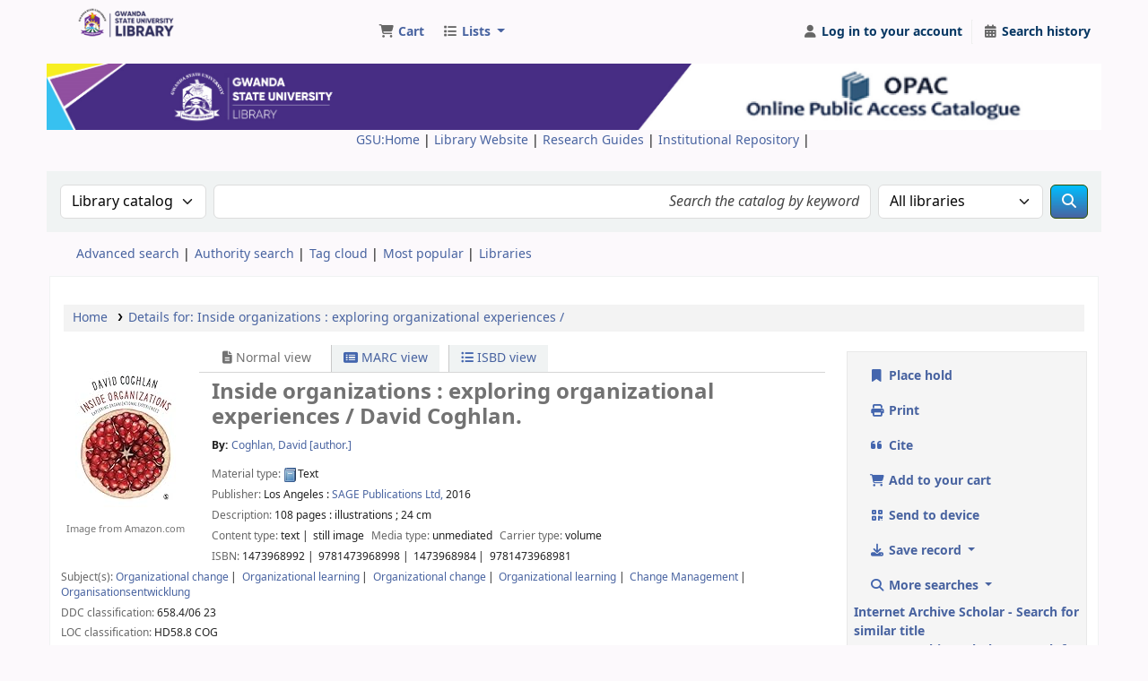

--- FILE ---
content_type: text/html; charset=UTF-8
request_url: https://opac.gsu.ac.zw/cgi-bin/koha/opac-detail.pl?biblionumber=384
body_size: 17483
content:














    





<!DOCTYPE html>
<!-- TEMPLATE FILE: opac-detail.tt -->









<html lang="en" class="no-js">
<head>

<title>Details for: 
    Inside organizations :


    exploring organizational experiences /





 &rsaquo; Gwanda State University Library catalog</title>
<link rel="canonical" href="/bib/384" />
<link type="text/css" href="/opac-tmpl/lib/emoji-picker/css/emoji_24.1110000.css" rel="stylesheet">

<link rel="stylesheet" href="/opac-tmpl/lib/Chocolat/css/chocolat_24.1110000.css" type="text/css">



<meta http-equiv="Content-Type" content="text/html; charset=utf-8" />
<meta name="generator" content="Koha" /> <!-- leave this for stats -->
<meta name="viewport" content="width=device-width, initial-scale=1" />
<meta name="csrf-token" content="6c6501d6dab3db9840f42bfd1ad768df53fa30c5,4c313dd19b17fd2ad6ba0c26248521deac0cc1e4,1769217848">


<link rel="shortcut icon" href="/opac-tmpl/bootstrap/images/favicon.ico" type="image/x-icon" />
<link rel="apple-touch-icon" href="/opac-tmpl/bootstrap/images/favicon.ico" type="image/x-icon" />

    
        
    


    <link type="text/css" href="/opac-tmpl/bootstrap/css/opac_24.1110000.css" rel="stylesheet">




    <link type="text/css" href="/opac-tmpl/bootstrap/css/print_24.1110000.css" media="print" rel="stylesheet">


    <style>body {

font-family: sans-serif;
font-size: 14px;
}

#opacheader {
margin-top: 0px;
margin-bottom:0px;
/* background: #9b51e0; livid purple not happy with bg**** PM covers both topshuto & img****** */
background:none;
}

#opacheaderimg {
padding-top:5px;
padding-bottom:5px;
padding-left:10px;
}

a, a:hover, a:focus {
color: #4863A0 !important;  
}


#moresearches {
text-align: center;
}

.mastheadsearch label {
color: Azure Blue;
}

.navbar-inverse .navbar-inner {
background-image: linear-gradient(#4863A0, #4863A0); 
}

.navbar-inverse .brand, .navbar-inverse .nav> li > a, #members a {
color: #073763  !important; 
}
/* PM topshuto  */
.navbar-expand{
/* background: #9b51e0;  /* #6f42c1 the livid purple background topnav */
}

/*
#navbar navbar-expand{
background: #9b51e0;  /* the livid purple background topnav 
}
*/
/*
.navbar-brand{
display:none;
  background:#000;
}
*/

#logo {
/* display:none; */  
/* background: url(../images/dinga.png );  /* gsudingz.png */
background: transparent url(https://library.gsu.ac.zw/images/GSU-Library.png) no-repeat 0 0;
border: 0;
float: left !important;
margin: 0px 20px 20px 30px;
padding: 0;
width:150px;
height:35px;
background-size: contain;  
}
/*
#header-region {
background: url(../images/koha-logo.gif) no-repeat center bottom;
}
*/
.btn-primary {
color: #FFF;
text-shadow: 0px 0px 0px rgba(0, 0, 0, 0.25);
background-color: #00BFFF !important;
background-image: linear-gradient(to bottom, #00BFFF, #4863A0) !important;

}


#bib_holds {
border: 2px solid #073763;
border-radius: 15px 15px 15px 15px;
font-weight: bold;
padding-left: 10px;
}










</style>





<script>
    var Koha = {};
    function _(s) { return s } // dummy function for gettext
    const is_logged_in = false
</script>

<script src="/opac-tmpl/bootstrap/js/Gettext_24.1110000.js"></script>
<script src="/opac-tmpl/bootstrap/js/i18n_24.1110000.js"></script>

<link type="text/css" href="/opac-tmpl/lib/fontawesome/css/fontawesome.min_24.1110000.css" rel="stylesheet">
<link rel="stylesheet" href="/opac-tmpl/lib/fontawesome/css/brands.min_24.1110000.css" type="text/css">
<link rel="stylesheet" href="/opac-tmpl/lib/fontawesome/css/solid.min_24.1110000.css" type="text/css">






























































































</head>





    


    




    

<body ID="opac-detail" class="branch-default scrollto" >


































































































































<button id="scrolltocontent">Skip to main content</button>
<div id="wrapper">
    <div id="header-region" class="noprint">
        <nav class="navbar navbar-expand">
            <div id="logo">
            <a class="navbar-brand" href="/cgi-bin/koha/opac-main.pl">
                
                    Gwanda State University Library
                
            </a>
            </div>
            
                
                    <div id="cartDetails" class="cart-message">Your cart is empty.</div>
                
                <ul id="cart-list-nav" class="navbar-nav">
                    
                        <li class="nav-item js-show">
                            <a href="#" class="nav-link" title="Collect items you are interested in" id="cartmenulink" role="button" aria-label="Cart">
                                <i id="carticon" class="fa fa-shopping-cart fa-fw fa-icon-black" aria-hidden="true"></i> <span class="cartlabel">Cart</span> <span id="basketcount"></span>
                            </a>
                        </li>
                    
                    <li class="divider-vertical"></li>
                    
                        
                            <li class="nav-item dropdown">
                                <a href="/cgi-bin/koha/opac-shelves.pl" title="Show lists" class="nav-link dropdown-toggle" id="listsmenu" data-bs-toggle="dropdown" role="button" aria-label="Show dropdown with detailed list information" aria-haspopup="true" aria-expanded="false"
                                    ><i class="fa fa-list fa-fw fa-icon-black" aria-hidden="true"></i> <span class="listslabel">Lists</span>
                                </a>
                                <div aria-labelledby="listsmenu" role="menu" class="dropdown-menu">
                                    
                                        <a class="dropdown-item" href="/cgi-bin/koha/opac-shelves.pl?op=list&amp;public=1" tabindex="0" role="menuitem"><strong>Public lists</strong></a>
                                        
                                        
                                            <a class="dropdown-item" href="/cgi-bin/koha/opac-shelves.pl?op=view&amp;shelfnumber=2&amp;sortfield=title" tabindex="0" role="menuitem">New Arrivals</a>
                                            
                                            
                                        
                                    
                                    
                                    
                                        <div class="dropdown-divider"></div>
                                    
                                    
                                        <a class="dropdown-item" href="/cgi-bin/koha/opac-shelves.pl?op=list&amp;public=0" tabindex="0" role="menuitem"><strong>Your lists</strong></a>
                                        
                                            <a class="dropdown-item" href="/cgi-bin/koha/opac-shelves.pl?op=add_form" tabindex="0" role="menuitem">Log in to create your own lists</a>
                                        
                                    
                                </div> <!-- / .dropdown-menu -->
                            </li> <!-- / .nav-item.dropdown -->
                        
                    
                    

                </ul> <!-- / .navbar-nav -->
            
            
                
                
                <ul id="members" class="navbar-nav">
                    <li class="nav-item dropdown dropdown-menu-end">
                        
                            
                                
                                    <a href="/cgi-bin/koha/opac-user.pl" class="nav-link login-link loginModal-trigger" aria-label="Log in to your account"><i class="fa fa-user fa-fw fa-icon-black fa-fw" aria-hidden="true"></i> <span class="userlabel">Log in to your account</span></a>
                                
                            
                        

                        
                    </li>
                    <!-- Cookie consent button for non logged-in users -->
                    
                        <li style="display:none" id="cookieConsentDivider" class="divider-vertical" aria-hidden="true"></li>
                        <li style="display:none" id="cookieConsentLi" class="nav-item" aria-hidden="true">
                            <a id="cookieConsentButton" href="#" name="Your cookies" class="nav-link" title="View and amend cookies you have consented to" role="button">
                                <i class="fa fa-cookie-bite fa-fw fa-icon-black" aria-hidden="true"></i>
                                <span class="cookieconsentlabel">Your cookies</span>
                            </a>
                        </li>
                    
                    
                        
                            <li class="divider-vertical"></li>
                            <li class="nav-item search_history">
                                <a class="nav-link" href="/cgi-bin/koha/opac-search-history.pl" title="View your search history">
                                    <i class="fa fa-calendar-days fa-fw fa-icon-black" aria-hidden="true"></i>
                                    <span class="search_history_label">Search history</span>
                                </a>
                            </li>
                        
                    
                </ul>
            
        </nav> <!-- /navbar -->

        
            <div class="container-fluid">
                <div class="row">
                    <div class="col">
                        
    
        <div id="opacheader">
            
                <div class="en_item">
                    
                    <div class="en_body"><style>
.style {font-size: large;}
</style>
<center><header><img src="/librarygh_opac.png" alt="" title="GSU Library" width="100%" /></header></center>
<div id="topumenu" style="padding: 1px; float: left; width: 99%;" align="center">
<ul>
<li style="display: inline;"><a title="Gwanda State University: Home" href="http://www.gsu.ac.zw/">GSU:Home</a> |</li>
<li style="display: inline;"><a title="GSU Library" href="http://library.gsu.ac.zw"> Library Website </a>|</li>
<li style="display: inline;"><a title="Research Guides" href="http://library.gsu.ac.zw/guides/subjects/index.php"> Research Guides </a>|</li>
<li style="display: inline;"><a title="Institutional Repository" href="http://ir.gsu.ac.zw:4000/"> Institutional Repository </a>|</li>
</ul>
</div></div>
                </div>
            
        </div>
    

                    </div>
                </div>
            </div>
        

    </div> <!-- / header-region -->

    
        <div class="container-fluid">
            
                <div class="row">
                    <div class="col">
                            <div id="opac-main-search" class="mastheadsearch">
                                
                                    <form name="searchform" method="get" action="/cgi-bin/koha/opac-search.pl" id="searchform">
                                        <div class="row gx-2">
                                            <div class="col-sm-auto order-2 order-sm-2">
                                            <label for="masthead_search" class="visually-hidden">Search the catalog by:</label>
                                                <select name="idx" id="masthead_search" class="form-select">
                                                    
                                                        <option value="" data-placeholder="Search the catalog by keyword">Library catalog</option>
                                                    
                                                    
                                                        <option value="ti" data-placeholder="Search the catalog by title">Title</option>
                                                    
                                                    
                                                        <option value="au" data-placeholder="Search the catalog by author">Author</option>
                                                    
                                                    
                                                        <option value="su" data-placeholder="Search the catalog by subject">Subject</option>
                                                    
                                                    
                                                        <option value="nb" data-placeholder="Search the catalog by ISBN">ISBN</option>
                                                    
                                                    
                                                        <option value="ns" data-placeholder="Search the catalog by ISSN">ISSN</option>
                                                    
                                                    
                                                        <option value="se" data-placeholder="Search the catalog by series">Series</option>
                                                    
                                                    
                                                        
                                                            <option value="callnum" data-placeholder="Search the catalog by call number">Call number</option>
                                                        
                                                    
                                                </select>
                                            </div> <!-- /.col-sm-auto -->

                                            <div class="col order-4 order-sm-3">
                                                
                                                <label for="translControl1" class="visually-hidden">Search the catalog by keyword</label>
                                                    <input type="text" class="transl1 form-control" id="translControl1" name="q" value="" placeholder="Search the catalog by keyword" /><span id="translControl"></span>
                                                
                                            </div> <!-- /.col -->

                                            
                                                <div class="col-sm col-md-3 col-lg-2 order-3 order-sm-4">
                                                    <select name="limit" id="select_library" class="form-select">
                                                        <option value="">All libraries</option>

                                                        

                                                        
                                                            
                                                                <option value="branch:GSULE">GSU Library Epoch</option>
                                                            
                                                        
                                                            
                                                                <option value="branch:GSULG">Gwanda Campus</option>
                                                            
                                                        

                                                        
                                                    </select> <!-- /#select_library -->
                                                </div> <!-- /.col-sm-auto -->
                                            

                                            <div class="order-5 col-sm-auto">
                                                <button type="submit" id="searchsubmit" class="btn btn-primary" title="Search" aria-label="Search">
                                                    <i class="fa fa-search" aria-hidden="true"></i>
                                                </button>
                                            </div>

                                        </div> <!-- /.form-row -->
                                        <input type="hidden" name="weight_search" value="1">
                                    </form>
                                
                            </div><!-- /#opac-main-search -->
                    </div> <!-- /.col -->
                </div> <!-- /.row -->
            

            <div class="row">
                <ul class="nav" id="moresearches">
                    <li class="nav-item">
                        <a href="/cgi-bin/koha/opac-search.pl">Advanced search</a>
                    </li>
                    
                    
                    
                        <li class="nav-item">
                            <a href="/cgi-bin/koha/opac-authorities-home.pl">Authority search</a>
                        </li>
                    
                    
                    
                        <li class="nav-item">
                            <a href="/cgi-bin/koha/opac-tags.pl">Tag cloud</a>
                        </li>
                    
                    
                    
                        <li class="nav-item">
                            <a href="/cgi-bin/koha/opac-topissues.pl">Most popular</a>
                        </li>
                    
                    
                    
                    
                        <li class="nav-item">
                            <a id="library_page" href="/cgi-bin/koha/opac-library.pl">
                                
                                    <span>Libraries</span>
                                
                            </a>
                        </li>
                    
                    
    

                </ul> <!-- /.nav#moresearches -->
            </div> <!-- /.row -->
        </div> <!-- /.container-fluid -->
    

    
        <!-- Login form hidden by default, used for modal window -->
        <div id="loginModal" class="modal" tabindex="-1" role="dialog" aria-labelledby="modalLoginLabel" aria-hidden="true">
            <div class="modal-dialog">
                <div class="modal-content">
                    <div class="modal-header">
                        <h1 class="modal-title" id="modalLoginLabel">Log in to your account</h1>
                        <button type="button" class="btn-close" data-bs-dismiss="modal" aria-label="Close"></button>
                    </div>
                    <form action="/cgi-bin/koha/opac-user.pl" method="post" name="auth" id="modalAuth">
                        <input type="hidden" name="csrf_token" value="6c6501d6dab3db9840f42bfd1ad768df53fa30c5,4c313dd19b17fd2ad6ba0c26248521deac0cc1e4,1769217848" />

                        <input type="hidden" name="has-search-query" id="has-search-query" value="" />
                        <div class="modal-body">
                            
                            
                            
                                
                                
                                <input type="hidden" name="koha_login_context" value="opac" />
                                <fieldset class="brief">
                                    <div class="local-login">
                                        
    <label for="muserid">Card number or username:</label>
<input type="text" id="muserid" name="login_userid" autocomplete="off" />
                                        <label for="mpassword">Password:</label><input type="password" id="mpassword" name="login_password" autocomplete="off" />
                                        <fieldset class="action">
                                            <input type="hidden" name="op" value="cud-login" />
                                            <input type="submit" class="btn btn-primary" value="Log in" />
                                        </fieldset>
                                    </div>
                                    
                                        <div id="nologininstructions-modal" class="nologininstructions">
                                            
    
        <div id="OpacLoginInstructions">
            
                <div class="en_item">
                    
                    <div class="en_body"><span style="color: #e03e2d;">&nbsp;</span></div>
                </div>
            
        </div>
    

                                        </div>
                                    
                                    
                                        <div id="forgotpassword-modal" class="forgotpassword">
                                            <p><a href="/cgi-bin/koha/opac-password-recovery.pl">Forgot your password?</a></p>
                                        </div>
                                    
                                    
                                </fieldset>
                            
                        </div>
                    </form> <!-- /#auth -->
                </div> <!-- /.modal-content -->
            </div> <!-- /.modal-dialog -->
        </div>  <!-- /#modalAuth  -->
    

    


<div class="main">
    
    <nav id="breadcrumbs" aria-label="Breadcrumb" class="breadcrumbs">
        <ol class="breadcrumb">
            
            
                
    
        <li class="breadcrumb-item">
            
                    <a href="/cgi-bin/koha/opac-main.pl" title="Home">Home</a>
                
        </li>
    

                <li class="breadcrumb-item active">
            <a href="#" aria-current="page">
                
            <span>Details for: </span>    <span class="biblio-title">Inside organizations :</span>    <span class="subtitle">exploring organizational experiences /</span>
        
            </a>
        </li>
            
        </ol>
    </nav>


    <div class="container-fluid">
        <div class="row">
            <div class="col-lg-9">
                <div id="catalogue_detail_biblio" class="maincontent" data-biblionumber="384">

                    <div class="bookcover">

                        <div id="biblio-cover-slider" class="cover-slider cover-slides" data-isbn="1473968992">
                            
                                
                            

                            
                                <div class="cover-image" id="amazon-bookcoverimg">
                                    <a href="https://images-na.ssl-images-amazon.com/images/P/1473968992.01.LZZZZZZZ.jpg" title="Amazon cover image">
                                        <img src="https://images-na.ssl-images-amazon.com/images/P/1473968992.01.MZZZZZZZ.jpg" alt="Amazon cover image" data-link="http://www.amazon.com/gp/reader/1473968992#reader-link"/>
                                    </a>
                                    <div class="hint">Image from Amazon.com</div>
                                </div>
                            

                            

                            

                            

                            

                            
                            

                            
                        </div> <!-- /.cover-slider -->

                    </div><!-- / .bookcover -->

                    <abbr class="unapi-id" title="koha:biblionumber:384"><!-- unAPI --></abbr>
                    
                        <span class="Z3988" title="ctx_ver=Z39.88-2004&amp;amp;rft_val_fmt=info%3Aofi%2Ffmt%3Akev%3Amtx%3Abook&amp;amp;rft.genre=book&amp;amp;rft.btitle=Inside%20organizations%20%3A%20exploring%20organizational%20experiences%20%2F&amp;amp;rft.isbn=1473968992&amp;amp;rft.au=Coghlan%2C%20David%2C"></span>
                    

                    <div id="views">
                        <span class="view current-view"><span id="Normalview"><i class="fa-solid fa-file-lines" aria-hidden="true"></i> Normal view</span></span>
                        <span class="view">
                            <a id="MARCview" class="btn btn-link" href="/cgi-bin/koha/opac-MARCdetail.pl?biblionumber=384"><i class="fa-solid fa-rectangle-list" aria-hidden="true"></i> MARC view</a>
                        </span>
                        
                            <span class="view"><a id="ISBDview" class="btn btn-link" href="/cgi-bin/koha/opac-ISBDdetail.pl?biblionumber=384"><i class="fa fa-list-ul" aria-hidden="true"></i> ISBD view</a></span>
                            
                    </div>

                    

<div class="record" vocab="http://schema.org/" typeof="CreativeWork" resource="#record">
<h1 class="title" property="name">Inside organizations : exploring organizational experiences / <span class="title_resp_stmt">David Coghlan. </span>
</h1>
<span class="results_summary author h3"><span class="byAuthor">By: </span><ul class="resource_list"><li><a href="/cgi-bin/koha/opac-search.pl?q=au:%22Coghlan%2C%20David%2C%22" class="contributors"><span resource="#record"><span property="author" typeof="Person"><span property="name">Coghlan, David</span></span></span><span class="relatorcode"> [author.]</span></a></li></ul></span><span class="results_summary type"><span class="label">Material type: </span><img src="/opac-tmpl/lib/famfamfam/BK.png" alt="Text" class="materialtype mt_icon_BK">Text</span><span class="results_summary rda264"><span class="label">Publisher: </span><span class="rda264_place" property="location">Los Angeles :</span> <span property="rda264_name" typeof="Organization"><span property="name" class="rda264_name"><a href="/cgi-bin/koha/opac-search.pl?q=Provider:SAGE%20Publications%20Ltd%2C">SAGE Publications Ltd,</a></span></span> <span property="date" class="rda264_date">2016</span></span><span class="results_summary description"><span class="label">Description: </span><span property="description">108 pages : illustrations ; 24 cm</span></span><span class="results_summary" id="content_type"><span class="label">Content type: </span><ul class="resource_list">
<li>text</li>
<li>still image</li>
</ul> <span class="label">Media type: </span><ul class="resource_list"><li>unmediated</li></ul> <span class="label">Carrier type: </span><ul class="resource_list"><li>volume</li></ul></span><span class="results_summary isbn"><span class="label">ISBN: </span><ul class="resource_list">
<li><span property="isbn">1473968992</span></li>
<li><span property="isbn">9781473968998</span></li>
<li><span property="isbn">1473968984</span></li>
<li><span property="isbn">9781473968981</span></li>
</ul></span><span class="results_summary subjects"><span class="label">Subject(s): </span><ul class="resource_list">
<li><span property="keywords"><a class="subject" href="/cgi-bin/koha/opac-search.pl?q=su:%22Organizational%20change.%22">Organizational change</a></span></li>
<li><span property="keywords"><a class="subject" href="/cgi-bin/koha/opac-search.pl?q=su:%22Organizational%20learning.%22">Organizational learning</a></span></li>
<li><span property="keywords"><a class="subject" href="/cgi-bin/koha/opac-search.pl?q=su:%22Organizational%20change.%22">Organizational change</a></span></li>
<li><span property="keywords"><a class="subject" href="/cgi-bin/koha/opac-search.pl?q=su:%22Organizational%20learning.%22">Organizational learning</a></span></li>
<li><span property="keywords"><a class="subject" href="/cgi-bin/koha/opac-search.pl?q=su:%22Change%20Management%22">Change Management</a></span></li>
<li><span property="keywords"><a class="subject" href="/cgi-bin/koha/opac-search.pl?q=su:%22Organisationsentwicklung%22">Organisationsentwicklung</a></span></li>
</ul></span><span class="results_summary ddc"><span class="label">DDC classification: </span><ul class="resource_list"><li>658.4/06 23</li></ul></span><span class="results_summary loc"><span class="label">LOC classification: </span><ul class="resource_list"><li>HD58.8 COG</li></ul></span>
</div>




                    
                        <span class="results_summary itemtype"><span class="label">Item type: </span>
                            
                                <img class="itemtype-image" src="/opac-tmpl/bootstrap/itemtypeimg/bridge/book.png" alt="" />
                            
                            
                                <span class="itypetext">Books</span>
                            
                        </span>
                    

                    

                    

                    
                        <div class="results_summary tags">
                            
                                <span class="label">Tags from this library:</span>
                                <span class="notags">No tags from this library for this title.</span>
                            
                            
                                
                                    <span class="login4tags">
                                        
                                            <a class="loginModal-trigger" data-bs-toggle="modal" role="button" href="/cgi-bin/koha/opac-user.pl">Log in to add tags.</a>
                            
                                    </span>
                                
                            
                        </div> <!-- /.results_summary.tags -->
                    

                    
                        
                    

                    

                    
                    



                    
                        <form method="post" action="/cgi-bin/koha/opac-ratings.pl">
                            <input type="hidden" name="csrf_token" value="6c6501d6dab3db9840f42bfd1ad768df53fa30c5,4c313dd19b17fd2ad6ba0c26248521deac0cc1e4,1769217848" />

                            <legend class="sr-only">Star ratings</legend>
                            <div class="results_summary ratings" id="rating-384">

                                
                                

                                
                                    <select id="star_rating" class="star_rating" name="rating" disabled="disabled" autocomplete="off">
                                
                                    
                                        <option value="" selected="selected"></option>
                                    
                                    
                                        
                                            <option value="1">1</option>
                                        
                                    
                                        
                                            <option value="2">2</option>
                                        
                                    
                                        
                                            <option value="3">3</option>
                                        
                                    
                                        
                                            <option value="4">4</option>
                                        
                                    
                                        
                                            <option value="5">5</option>
                                        
                                    
                                </select>
                                <img id="rating-loading" class="rating-loading" style="display:none" src="/opac-tmpl/bootstrap/images/spinner-small.gif" alt="" />

                                <!-- define some hidden vars for ratings -->

                                <input type="hidden" name="op" value="cud-add" />
                                <input  type="hidden" name='biblionumber'  value="384" />
                                <input  type="hidden" name='rating_value' id='rating_value' class="rating_value" value="" />

                                &nbsp;  <input name="rate_button" type="submit" value="Rate me" />&nbsp;

                                
                                    <span id="rating_value_text" class="rating_value_text"></span>
                                    <span id="cancel_rating_text" class="cancel_rating_text" style="display: none;"><a href="#" data-context="star_rating"><i class="fa fa-times" aria-hidden="true"></i> Cancel rating.</a></span>
                                

                                <span id="rating_text" class="rating_text">Average rating: 0.0 (0 votes)</span>
                            </div>
                        </form>
                    

                    

                    

                    

                </div> <!-- / #catalogue_detail_biblio -->

                
    
        <div id="bibliodescriptions" class="toptabs">
    
        
                    
    <ul class="nav nav-tabs" role="tablist">
        
                        
    <li class="nav-item" role="presentation">
        
            
            
        
        
            
        
        <a href="#holdings_panel" class="nav-link" id="holdings-tab" data-bs-toggle="tab" data-bs-target="#holdings_panel" data-tabname="holdings" aria-controls="holdings_panel" role="tab" aria-selected="false">
            
                            
                            
                                
                                    
                                        <span>Holdings</span>
                                    
                                
                              ( 1 )
                        
        </a>
    </li>


                        

                        
                            
    <li class="nav-item" role="presentation">
        
            
            
        
        
            
        
        <a href="#descriptions_panel" class="nav-link" id="descriptions-tab" data-bs-toggle="tab" data-bs-target="#descriptions_panel" data-tabname="descriptions" aria-controls="descriptions_panel" role="tab" aria-selected="false">
            
                                
                                
                                    
                                
                                
                                <span>Title notes ( 1 )</span>
                            
        </a>
    </li>

                        

                        

                        

                        

                        

                        

                        
                            
    <li class="nav-item" role="presentation">
        
            
            
        
        
            
        
        <a href="#comments_panel" class="nav-link" id="comments-tab" data-bs-toggle="tab" data-bs-target="#comments_panel" data-tabname="comments" aria-controls="comments_panel" role="tab" aria-selected="false">
            
                                <span>Comments ( 0 )</span>
                            
        </a>
    </li>

                        

                        

                        

                        

                        

                        

                        

                    
    </ul>


                    
    
        <div class="tab-content">
    
        
                        

                        
    
        <div role="tabpanel" class="tab-pane" id="holdings_panel" aria-labelledby="holdings-tab">
    
        
                            
                                
    <table class="table table-bordered table-striped" id="holdingst">
        <caption class="sr-only">Holdings</caption>
        <thead>
            <tr>

                
                
                    <th id="item_itemtype" data-colname="item_itemtype" class="itype">Item type</th>
                
                
                    <th id="item_current_location" data-colname="item_current_location" class="item_location">Current library</th>
                
                
                
                
                
                    <th id="item_callnumber" data-colname="item_callnumber" class="call_no">Call number</th>
                
                
                
                
                
                    <th id="item_status" data-colname="item_status" class="status">Status</th>
                
                
                
                    <th id="item_barcode" data-colname="item_barcode" class="barcode">Barcode</th>
                
                
                
                <th></th>
            </tr>
        </thead>
        <tbody>
            
                <tr vocab="http://schema.org/" typeof="Offer">

                

                
                    <td class="itype">
                        
                            
                                <img class="itemtype-image" src="/opac-tmpl/bootstrap/itemtypeimg/bridge/book.png" title="Books" alt="Books" />
                            
                        
                       <span class="itypetext">Books</span>
                    </td>
                
                
                    
                    
                    
                    <td class="location" property="seller" data-order="GSU Library Epoch">
                        <link property="itemOffered" href="#record" />
                        <link property="businessFunction" href="http://purl.org/goodrelations/v1#LeaseOut">

                        
                            <span>GSU Library Epoch</span>
                        

                        
                            <span class="shelvingloc">General Stacks</span>
                        

                    </td>
                

                

                

                

                
                    <td class="call_no" property="sku">
                        
                            HD58.8COG
                            
                                
                                    (<a href="/cgi-bin/koha/opac-detail.pl?biblionumber=384&amp;shelfbrowse_itemnumber=774#holdings">Browse shelf<span class="sr-only">(Opens below)</span></a>)
                                
                            
                        
                    </td>
                

                

                
                
                
                <td class="status">













    
        <link property="availability" href="http://schema.org/InStock" />
    



























    <span class="item-status available">Available </span>

</td>
                
                

                
                    <td class="barcode" property="serialNumber">50000001272</td>
                

                

                
                <td></td>
                </tr>
            
        </tbody>
    </table>

                                
                                    
                                    

                                
                            
                            

                            
    

                        
    </div>


                        

                        
                            
    
        <div role="tabpanel" class="tab-pane" id="descriptions_panel" aria-labelledby="descriptions-tab">
    
        
                                <div class="content_set">

                                    

                                    
                                        <div id="marcnotes">
                                            
                                                <p class="marcnote marcnote-504" id="marcnote-504-1">
                                                    
                                                        Includes bibliographical references and index.
                                                    
                                                </p>
                                            
                                        </div>
                                    

                                </div> <!-- /.content_set -->
                            
    </div>

                        

                        

                        

                        

                        

                        

                        
                            
    
        <div role="tabpanel" class="tab-pane" id="comments_panel" aria-labelledby="comments-tab">
    
        
                                <div id="newcomment"></div>
                                    
                                        <p>There are no comments on this title.</p>
                                    

                                    
                                        <div id="addcomment">
                                            <a class="login-link loginModal-trigger" role="button" data-bs-toggle="modal" data-return="true" data-tab="comment" href="/cgi-bin/koha/opac-user.pl">Log in to your account</a> to post a comment.
                                        </div>
                                    
                            
    </div>

                        

                        

                        

                        

                        

                        
                    
    </div>

                
    </div>


                

            </div> <!-- /.col-lg-10 -->

            <div class="col-lg-3">
                <div id="ulactioncontainer">

                    

                    


<!-- Add cite modal -->
<div class="modal" id="citeModal" tabindex="-1" role="dialog" aria-labelledby="citeLabel" aria-hidden="true">
    <div class="modal-dialog modal-lg">
        <div class="modal-content">
            <div class="modal-header">
                <h3 class="modal-title" id="citeModalLabel">Inside organizations :</h3>
                <button type="button" class="btn-close" data-bs-dismiss="modal" aria-label="Close"></button>
            </div>
            <div class="modal-body">
                
                <h3>APA</h3>
                <p>Coghlan D., . (2016). Inside organizations. Los Angeles: SAGE Publications Ltd.</p>
                
                <h3>Chicago</h3>
                <p>Coghlan David, . 2016. Inside organizations. Los Angeles: SAGE Publications Ltd.</p>
                
                <h3>Harvard</h3>
                <p>Coghlan D., . (2016). Inside organizations. Los Angeles: SAGE Publications Ltd.</p>
                
                <h3>MLA</h3>
                <p>Coghlan David, . Inside organizations. Los Angeles: SAGE Publications Ltd. 2016.</p>
                
            </div>
            <div class="modal-footer">
                <button type="button" class="btn btn-default" data-bs-dismiss="modal">Close</button>
            </div>
        </div>
    </div>
</div>


<ul id="action">
    
        
            
                <li><a class="reserve btn btn-link btn-lg" href="/cgi-bin/koha/opac-reserve.pl?biblionumber=384"><i class="fa fa-fw fa-bookmark" aria-hidden="true"></i> Place hold</a></li>
            
        
    

    

    <li><a class="print-large btn btn-link btn-lg" href="#"><i class="fa fa-fw fa-print" aria-hidden="true"></i> Print</a></li>
    <li><a class="cite btn btn-link btn-lg" href="#" id="cite" data-bs-toggle="modal" data-bs-target="#citeModal"><i class="fa fa-fw fa-quote-left" aria-hidden="true"></i> Cite</a></li>

    
        
    

    
        
    

    
        
            <li><a data-biblionumber="384" class="addtocart cart384 addrecord btn btn-link btn-lg" href="#"><i class="fa fa-fw fa-shopping-cart" aria-hidden="true"></i> Add to your cart</a>  <a style="display:none;" data-biblionumber="384" class="cartRemove cartR384" href="#">(remove)</a></li>
        
    

    

    

    


    
        <li>
            <a class="show_qrcode btn btn-link btn-lg" href="#"><i class="fa fa-fw fa-qrcode" aria-hidden="true"></i> Send to device</a>
            <div id="qrcode" class="d-none"></div>
        </li>
    

    
    
        <li>
            <div id="export">
                <div class="dropdown">
                    <a id="format" class="btn btn-link btn-lg dropdown-toggle" data-bs-toggle="dropdown" href="#"><i class="fa fa-fw fa-download" aria-hidden="true"></i> Save record <b class="caret"></b></a>
                    <div class="dropdown-menu dropdown-menu-end" aria-labelledby="format">
                        
                            
                                <a class="dropdown-item" href="/cgi-bin/koha/opac-export.pl?op=export&amp;bib=384&amp;format=bibtex">
                                    <span>BIBTEX</span>
                                        
                                </a>
                            
                        
                            
                                <a class="dropdown-item" href="#" data-bs-toggle="modal" data-bs-target="#exportModal_">Dublin Core</a>
                            
                        
                            
                                <a class="dropdown-item" href="/cgi-bin/koha/opac-export.pl?op=export&amp;bib=384&amp;format=marcxml">
                                    <span>MARCXML</span>
                                        
                                </a>
                            
                        
                            
                                <a class="dropdown-item" href="/cgi-bin/koha/opac-export.pl?op=export&amp;bib=384&amp;format=marc8">
                                    <span>MARC (non-Unicode/MARC-8)</span>
                                        
                                </a>
                            
                        
                            
                                <a class="dropdown-item" href="/cgi-bin/koha/opac-export.pl?op=export&amp;bib=384&amp;format=utf8">
                                    <span>MARC (Unicode/UTF-8)</span>
                                        
                                </a>
                            
                        
                            
                                <a class="dropdown-item" href="/cgi-bin/koha/opac-export.pl?op=export&amp;bib=384&amp;format=marcstd">
                                    <span>MARC (Unicode/UTF-8, Standard)</span>
                                        
                                </a>
                            
                        
                            
                                <a class="dropdown-item" href="/cgi-bin/koha/opac-export.pl?op=export&amp;bib=384&amp;format=mods">
                                    <span>MODS (XML)</span>
                                        
                                </a>
                            
                        
                            
                                <a class="dropdown-item" href="/cgi-bin/koha/opac-export.pl?op=export&amp;bib=384&amp;format=ris">
                                    <span>RIS</span>
                                        
                                </a>
                            
                        
                            
                                <a class="dropdown-item" href="/cgi-bin/koha/opac-export.pl?op=export&amp;bib=384&amp;format=isbd">
                                    <span>ISBD</span>
                                    
                                </a>
                            
                        
                    </div> <!-- /.dropdown-menu -->
                </div> <!-- /.dropdown -->
            </div> <!-- /#export -->
        </li>
    

    
        <li>
            <div id="moresearches_menu">
                <div class="dropdown">
                    <a id="furthersearches" class="btn btn-link btn-lg dropdown-toggle" data-bs-toggle="dropdown" href="#" role="button" aria-haspopup="true" aria-expanded="false">
                        <i class="fa fa-fw fa-search" aria-hidden="true"></i> More searches
                    </a>
                    <div class="dropdown-menu dropdown-menu-end" aria-labelledby="furthersearches">
                        <div class="dropdown-header">Search for this title in:</div>
                        <a href="https://worldcat.org/search?q=Inside%20organizations%20%3A" target="_blank">Other Libraries (WorldCat)</a>
<a href="https://scholar.google.com/scholar?q=Inside%20organizations%20%3A" target="_blank">Other Databases (Google Scholar)</a>
<a href="https://www.bookfinder.com/search/?author=Coghlan%2C%20David%2C&amp;title=Inside%20organizations%20%3A&amp;st=xl&amp;ac=qr" target="_blank">Online Stores (Bookfinder.com)</a>
<a href="https://openlibrary.org/search?author=(Coghlan%2C%20David%2C)&title=(Inside%20organizations%20%3A)" target="_blank">Open Library (openlibrary.org)</a>
<li><a href="https://scholar.archive.org/search?q=title:('Inside%20organizations%20%3A')" target="_blank">Internet Archive Scholar - Search for similar title</a></li>
<li><a href="https://scholar.archive.org/search?q=author:('Coghlan%2C%20David%2C')" target="_blank">Internet Archive Scholar - Search for similar author</a></li>
                    </div>
                </div>
            </div>
        </li>
    
</ul>

<!-- Dublin Core Modal Form -->
<div class="modal" id="exportModal_" tabindex="-1" role="dialog" aria-labelledby="exportModalLabel" aria-hidden="true">
    <div class="modal-dialog">
        <div class="modal-content">
            <div class="modal-header">
                <h1 class="modal-title" id="exportModalLabel">Exporting to Dublin Core...</h1>
                <button type="button" class="btn-close" data-bs-dismiss="modal" aria-label="Close"></button>
            </div>
            <form method="post" action="/cgi-bin/koha/opac-export.pl">
                <input type="hidden" name="csrf_token" value="6c6501d6dab3db9840f42bfd1ad768df53fa30c5,4c313dd19b17fd2ad6ba0c26248521deac0cc1e4,1769217848" />

                <div class="modal-body">
                    <fieldset id="dc_fieldset">
                        <div class="form-check">
                            <input class="form-check-input" id="input-simple" type="radio" name="format" value="rdfdc" />
                            <label class="form-check-label label_dc" for="input-simple">Simple DC-RDF</label>
                        </div>

                        <div class="form-check">
                            <input class="form-check-input" id="input-oai" type="radio" name="format" value="oaidc" checked />
                            <label class="form-check-label label_dc" for="input-oai">OAI-DC</label>
                        </div>

                        <div class="form-check">
                            <input class="form-check-input" id="input-srw" type="radio" name="format" value="srwdc" />
                            <label class="form-check-label label_dc" for="input-srw">SRW-DC</label>
                        </div>
                    </fieldset>
                    <input type="hidden" name="op" value="cud-export">
                    <input type="hidden" name="bib" value="384">
                </div>
                <div class="modal-footer">
                    <button type="submit" class="btn btn-primary">Export</button>
                    <button type="button" class="btn btn-default" data-bs-dismiss="modal">Cancel</button>
                </div>
            </form>
        </div> <!-- /.modal-content -->
    </div> <!-- /.modal-dialog -->
</div> <!-- /.modal -->


                    

                    

                    
                        <div id="social_networks" class="clearfix">
                            <span>Share</span>
                            
                            
                                                                        <div><a id="email" href="mailto:?subject=Inside%20organizations%20:&amp;body=Inside%20organizations%20:%20(/cgi-bin/koha/opac-detail.pl?biblionumber=384)" title="Share by email"><i class="fa-solid fa-envelope" aria-hidden="true"></i></a></div>
                                                            
                        </div> <!-- /#social_networks -->
                    
                </div> <!-- / .ulactioncontainer -->
            </div> <!-- / .col-lg-3 -->
        </div> <!-- / .row -->
        <div class="row">
            

            

            
        </div> <!-- / .row -->
    </div> <!-- / .container-fluid -->
</div> <!-- / .main -->



<!-- Library Info Modal -->
<div class="modal" id="libraryInfoModal" tabindex="-1" aria-labelledby="libraryInfoModalLabel" aria-hidden="true">
    <div class="modal-dialog">
        <div class="modal-content">
            <div class="modal-header">
                <h1 class="modal-title" id="libraryInfoModalLabel"></h1>
                <button type="button" class="btn-close" data-bs-dismiss="modal" aria-label="Close"></button>
            </div>
            <div class="modal-body">
                <div id="libraryInfo"></div>
            </div>
            <div class="modal-footer">
                <a id="libraryInfoLink" href="" class="btn btn-primary">Visit web site</a>
                <button type="button" class="btn btn-default" data-bs-dismiss="modal">Close</button>
            </div>
        </div> <!-- /.modal-content -->
    </div> <!-- /.modal-dialog -->
</div> <!-- /.modal -->




































































































        
        
            <div class="container-fluid">
                <div class="row">
                    <div class="col">
                        
    
        <div id="opaccredits">
            
                <div class="en_item">
                    
                    <div class="en_body"></div>
                </div>
            
        </div>
    

                    </div>
                </div>
            </div>
        
    </div> <!-- / #wrapper in masthead.inc -->

    




<!-- CookieConsentedJS code that may run -->


<!-- JavaScript includes -->
<script src="/opac-tmpl/lib/jquery/jquery-3.6.0.min_24.1110000.js"></script>
<script src="/opac-tmpl/lib/jquery/jquery-migrate-3.3.2.min_24.1110000.js"></script>
<script src="/opac-tmpl/lib/bootstrap/js/bootstrap.bundle.min_24.1110000.js"></script>
<script src="/opac-tmpl/lib/fontfaceobserver/fontfaceobserver.min_24.1110000.js"></script>
<script src="/opac-tmpl/lib/enquire/enquire.min_24.1110000.js"></script>
<script>
    let logged_in_user_id = "";
</script>
<script src="/opac-tmpl/bootstrap/js/global_24.1110000.js"></script>
<script src="/opac-tmpl/bootstrap/js/form-submit_24.1110000.js" type="module"></script>

    <script src="/opac-tmpl/bootstrap/js/amazonimages_24.1110000.js"></script>


<script>
    

    
        $(window).load(function() {
            verify_images();
         });
    
    $(".print-large").on("click",function(){
        window.print();
        return false;
    });
    $(".addtoshelf").on("click",function(e){
        e.preventDefault();
        Dopop( this.href );
    });
    $("body").on("click", ".addtocart", function(e){
        e.preventDefault();
        var biblionumber = $(this).data("biblionumber");
        addRecord( biblionumber );
    });
    $("body").on("click", ".cartRemove", function(e){
        e.preventDefault();
        var biblionumber = $(this).data("biblionumber");
        delSingleRecord( biblionumber );
    });
</script>


    <script src="/opac-tmpl/bootstrap/js/basket_24.1110000.js"></script>


<script src="/opac-tmpl/bootstrap/js/tags_24.1110000.js"></script>




    <script src="/opac-tmpl/bootstrap/js/localcovers_24.1110000.js"></script>






<script src="/opac-tmpl/lib/js-cookie/js.cookie-3.0.1.min_24.1110000.js"></script>
<script>
$(document).ready(function() {
    if($('#searchsubmit').length) {
        $(document).on("click", '#searchsubmit', function(e) {
            Cookies.remove("form_serialized", { path: '/'});
            Cookies.remove("form_serialized_limits", { path: '/'});
            Cookies.remove("search_path_code", { path: '/'});
        });
    }
});
</script>




<script src="/opac-tmpl/lib/dayjs/dayjs.min_24.1110000.js"></script>
<script src="/opac-tmpl/lib/dayjs/plugin/timezone_24.1110000.js"></script>
<script src="/opac-tmpl/lib/dayjs/plugin/utc_24.1110000.js"></script>
<script>
    dayjs.extend(window.dayjs_plugin_utc);
    dayjs.extend(window.dayjs_plugin_timezone);
</script>

<!-- js-date-format.inc -->
<script>
    (function() {
        var def_date_format = 'metric';
        var def_time_format = '24hr';
        var def_tz = 'Africa/Maputo';

        var get_date_pattern = function(format) {
            var date_pattern = 'YYYY-MM-DD';
            if(format == 'us') date_pattern = 'MM/DD/YYYY';
            if(format == 'metric') date_pattern = 'DD/MM/YYYY';
            if(format == 'dmydot') date_pattern = 'DD.MM.YYYY';
            return date_pattern;
        };

        var get_time_pattern = function(format) {
            var time_pattern = 'HH:mm';
            if(format == '12hr') time_pattern = 'hh:mm a';
            return time_pattern;
        };

        /*
         * A JS equivilent of the KohaDates TT Plugin. Passed an rfc3339 formatted date string,
         * or JS Date, the function will return a date string formatted as per the koha instance config.
         * Optionally accepts a dateformat parameter to allow override of the configured output format
         * as well as a 'withtime' boolean denoting whether to include time or not in the output string.
         */
        window.$date = function(value, options) {
            if(!value) return '';
            var tz = (options&&options.tz)||def_tz;
            var m = dayjs(value);
            if ( ! value.match(/^\d{4}-\d{2}-\d{2}$/ ) ) {
                m = m.tz(tz);
            }

            var dateformat = (options&&options.dateformat)||def_date_format;
            var withtime = (options&&options.withtime)||false;

            if(dateformat=='rfc3339' && withtime) return m.format();

            var timeformat = (options&&options.timeformat)||def_time_format;
            var date_pattern = get_date_pattern(dateformat);
            var time_pattern = !withtime?'':' '+get_time_pattern(timeformat);

            return m.format(date_pattern+time_pattern);
        }

        window.$datetime = function(value, options) {
            options = options||{};
            options.withtime = true;
            return $date(value, options);
        };

        window.$time = function(value, options) {
            if(!value) return '';
            var tz = (options&&options.tz)||def_tz;
            var m = dayjs(value);
            if(tz) m = m.tz(tz);

            var dateformat = (options&&options.dateformat);
            var timeformat = (dateformat=='rfc3339'&&'24hr')||(options&&options.timeformat)||def_time_format;

            return m.format(get_time_pattern(timeformat)+(dateformat=='rfc3339'?':ss'+(!m.isUTC()?'Z':''):''))+(dateformat=='rfc3339' && m.isUTC()?'Z':'');
        }

    })();
</script>
<!-- / js-date-format.inc -->

<script>
    (function() {
        /**
         * Format the biblio response from a Koha RESTful API request.
         * @param  {Object}  biblio  The biblio json object as returned from the Koha RESTful API
         * @param  {Object}  config  A configuration object
         *                           Valid keys are: `link`
         * @return {string}          The formatted HTML string
         */
        window.$biblio_to_html = function(biblio, config) {

            if (biblio === undefined) {
                return ''; // empty string for no biblio
            }

            var title = '<span class="biblio-title">';
            if (biblio.title != null && biblio.title != '') {
                title += escape_str(biblio.title);
            } else {
                title += _("No title");
            }
            title += '</span>';

            // add subtitle
            if (biblio.subtitle != null && biblio.subtitle != '') {
                title += ' <span class="biblio-subtitle">' + escape_str(biblio.subtitle) + '</span>';
            }

            // set title as link
            if (config && config.link) {
                if (config.link === 'marcdetail') {
                    title = '<a href="/cgi-bin/koha/opac-MARCdetail.pl?biblionumber=' + encodeURIComponent(biblio.biblio_id) + '" class="title">' + title + '</a>';
                } else if (config.link === 'labeled_marc') {
                    title = '<a href="/cgi-bin/koha/opac-labeledMARCdetail.pl?biblionumber=' + encodeURIComponent(biblio.biblio_id) + '" class="title">' + title + '</a>';
                } else if (config.link === 'isbd') {
                    title = '<a href="/cgi-bin/koha/opac-ISBDdetail.pl?biblionumber=' + encodeURIComponent(biblio.biblio_id) + '" class="title">' + title + '</a>';
                } else {
                    title = '<a href="/cgi-bin/koha/opac-detail.pl?biblionumber=' + encodeURIComponent(biblio.biblio_id) + '" class="title">' + title + '</a>';
                }
            }

            // add medium
            if (biblio.medium != null && biblio.medium != '') {
                title += ' <span class="biblio-medium">' + escape_str(biblio.medium) + '</span>';
            }

            // add part numbers/names
            let part_numbers = (typeof biblio.part_number === 'string') ? biblio.part_number.split("|") : [];
            let part_names = (typeof biblio.part_name === 'string') ? biblio.part_name.split("|") : [];
            let i = 0;
            while (part_numbers[i] || part_names[i]) {
                if (part_numbers[i]) {
                    title += ' <span class="part-number">' + escape_str(part_numbers[i]) + '</span>';
                }
                if (part_names[i]) {
                    title += ' <span class="part-name">' + escape_str(part_names[i]) + '</span>';
                }
                i++;
            }

            return title;
        };
    })();
</script>


    
    

<script src="/opac-tmpl/bootstrap/js/datatables_buttons_shim_24.1110000.js"></script>
<script src="/opac-tmpl/lib/datatables/datatables.min_24.1110000.js"></script>
<script src="/opac-tmpl/bootstrap/js/datatables_24.1110000.js"></script>

    

<script src="/opac-tmpl/bootstrap/js/datatables_buttons_shim_24.1110000.js"></script>
<script>

function _dt_visibility(table_settings, table_dt){
    let hidden_ids = [];
    if ( table_settings ) {
        var columns_settings = table_settings.columns;
        let i = 0;
        let use_names = $(table_dt.table().node()).data('bKohaColumnsUseNames');
        if ( use_names ) {
            let hidden_columns = table_settings.columns.filter(c => c.is_hidden);
            if (!hidden_columns.length) return [];
            table_dt.columns(hidden_columns.map(c => "[data-colname='%s']".format(c.columnname)).join(',')).every(function(){
                hidden_ids.push(this.index());
            });
        } else {
            $(columns_settings).each( function(i, c) {
                if ( c.is_hidden == '1' ) {
                    hidden_ids.push(i);
                }
            });
        }
    }
    return hidden_ids;
}

function KohaTable(selector, dt_parameters, table_settings) {

    // By default we include all visible columns in exports and print unless they have the "noExport" class
    var exportColumns = ":visible:not(.noExport)";
    if( dt_parameters.hasOwnProperty("exportColumns") ){
        // A custom buttons configuration has been passed from the page
        exportColumns = dt_parameters["exportColumns"];
    }
    // Data which has the "noExport" class should not appear in print or export
    var export_format = {
        body: function ( data, row, column, node ) {
            var newnode = $(node);

            if ( newnode.find(".noExport").length > 0 ) {
                newnode = newnode.clone();
                newnode.find(".noExport").remove();
            }

            return newnode.text().replace( /\n/g, ' ' ).trim();
        }
    }

    const export_format_spreadsheet = ButtonsShim.export_format_spreadsheet;

    // Add a "Clear filter" button to table filter form field
    dt_parameters[ "buttons" ] = [
        {
            fade: 100,
            className: "dt_button_clear_filter",
            titleAttr: _("Clear filter"),
            enabled: false,
            text: '<i class="fa fa-lg fa-times" aria-hidden="true"></i> <span class="dt-button-text">' + _("Clear filter") + '</span>',
            action: function ( e, dt, node, config ) {
                dt.search( "" ).draw("page");
                node.addClass("disabled");
            }
        },
        {
            extend: 'csvHtml5',
            text: _("CSV"),
            exportOptions: {
                columns: exportColumns,
                format: export_format_spreadsheet
            },
        },
        {
            extend: 'copyHtml5',
            text: _("Copy"),
            exportOptions: {
                columns: exportColumns,
                format: export_format
            },
        },
        {
            extend: 'print',
            text: _("Print"),
            exportOptions: {
                columns: exportColumns,
                format: export_format
            },
        }
    ];

    // Retrieving bKohaColumnsUseNames from the options passed to the constructor, not DT settings
    // But ideally should be retrieved using table.data()
    let use_names = dt_parameters.bKohaColumnsUseNames;
    let included_columns = [];
    if (table_settings) {
        if (use_names) {
            // bKohaColumnsUseNames is set, identify columns by their data-colname
            included_columns = table_settings.columns
                .filter(c => !c.cannot_be_toggled)
                .map(c => "[data-colname='%s']".format(c.columnname))
                .join(",");
        } else {
            // Not set, columns are ordered the same than in the columns settings
            included_columns = table_settings.columns
                .map((c, i) => (!c.cannot_be_toggled ? i : null))
                .filter(i => i !== null);
        }
    }

    if( included_columns.length > 0 ){
        dt_parameters[ "buttons" ].push(
            {
                extend: 'colvis',
                fade: 100,
                columns: included_columns,
                className: "columns_controls",
                titleAttr: _("Columns settings"),
                text: '<i class="fa fa-lg fa-gear" aria-hidden="true"></i> <span class="dt-button-text">' + _("Columns") + '</span>',
                exportOptions: {
                    columns: exportColumns
                }
            }
        );
    }

    var table = $(selector);

    var new_parameters = {}
    $.extend(true, new_parameters, dataTablesDefaults, dt_parameters);
    var default_column_defs = [
        { "aTargets": ["string-sort"], "sType": "string" },
        { "aTargets": ["anti-the"], "sType": "anti-the" },
        { "aTargets": ["NoSort"], "bSortable": false, "bSearchable": false }
    ];
    if (new_parameters["aoColumnDefs"] === undefined) {
        new_parameters["aoColumnDefs"] = default_column_defs;
    } else {
        $.extend(true, new_parameters, default_column_defs);
    }

    $(table).data('bKohaColumnsUseNames', dt_parameters.bKohaColumnsUseNames);

    table.dataTable(new_parameters);
    var table_dt = table.DataTable();

    let hidden_ids = _dt_visibility(table_settings, table_dt);
    table_dt.on("column-visibility.dt", function () {
        if (typeof columnsInit == 'function') {
            // This function can be created separately and used to trigger
            // an event after the DataTable has loaded AND column visibility
            // has been updated according to the table's configuration
            columnsInit();
        }
    }).columns(hidden_ids).visible(false);

    return table;
}

</script>

    

<script>
    var GB_ROOT_DIR = "/opac-tmpl/lib/greybox/";
</script>
<script src="/opac-tmpl/lib/greybox/AJS_24.1110000.js"></script>
<script src="/opac-tmpl/lib/greybox/AJS_fx_24.1110000.js"></script>
<script src="/opac-tmpl/lib/greybox/gb_scripts_24.1110000.js"></script>
<link rel="stylesheet" type="text/css" href="/opac-tmpl/lib/greybox/gb_styles_24.1110000.css">

    
        <script src="/opac-tmpl/lib/jquery/plugins/jquery.barrating.min_24.1110000.js"></script>
        <script src="/opac-tmpl/bootstrap/js/ratings_24.1110000.js"></script>
    

    

    <script src="/opac-tmpl/lib/jquery/plugins/jquery.highlight-5_24.1110000.js"></script>
    
        <script src="/opac-tmpl/lib/kjua/kjua.min_24.1110000.js"></script>
    

    <script src="/opac-tmpl/lib/Chocolat/js/chocolat_24.1110000.js"></script>

    
    <script src="/opac-tmpl/lib/emoji-picker/js/emoji-picker-all.min_24.1110000.js"></script>
    

    <script>
        window.emojiPicker = new EmojiPicker({
        emojiable_selector: '[data-emojiable=true]',
        assetsPath: '/opac-tmpl/lib/emoji-picker/img/',
        popupButtonClasses: 'fa-solid fa-face-smile'
        });
        window.emojiPicker.discover();

        var OPACPopupAuthorsSearch = "0";
        
            var q_array = new Array();  // holds search terms if available

            function highlightOff() {
                $("#catalogue_detail_biblio").removeHighlight();
                $(".highlight_toggle").toggle();
            }
            function highlightOn() {
                var x;
                for (x in q_array) {
                    if ( q_array[x].length > 0 ) {
                        q_array[x] = q_array[x].replace(/\w*:([\w])/, "$1");
                        q_array[x] = q_array[x].toLowerCase();
                        var myStopwords = "and|or|not|to|the".toLowerCase().split('|');
                        if( $.inArray(q_array[x], myStopwords) == -1 ) {
                            $(".title").highlight(q_array[x]);
                            $(".author").highlight(q_array[x]);
                            $(".results_summary").highlight(q_array[x]);
                        }
                    }
                }
                $(".highlight_toggle").toggle();
            }
        

        function verify_cover_images() {
            // Loop over each container in the template which contains covers
            $(".cover-slider").each(function( index ){
                var lightbox_descriptions = [];
                var first_shown = 0;
                $(this).find(".cover-image").each( function( index ){
                    var div = $(this);
                    // Find the image in the container
                    var img = div.find("img")[0];
                    if( img && $(img).length > 0 ){
                        var description = "";
                        if( img.naturalHeight == 0 && div.attr("id") != "googlejacket-coverimg" && div.hasClass('coce-coverimg') ){
                            // No image loaded in the container. Remove the slide
                            div.remove();
                        } else {
                            // All slides start hidden. If this is the first one, show it.
                            if( first_shown == 0 ){
                                div.show();
                                first_shown = 1;
                            }
                            // Check if Amazon image is present
                            if ( div.attr("id") == "amazon-bookcoverimg"  ) {
                                w = img.width;
                                h = img.height;
                                if ((w == 1) || (h == 1)) {
                                    // Amazon returned single-pixel placeholder
                                    // Remove the container
                                    div.remove();
                                } else {
                                    lightbox_descriptions.push(_("Amazon cover image (<a href='%s'>see the original image</a>)").format($(img).data('link')));
                                }
                            } else if( div.attr("id") == "custom-coverimg" ){
                                if ( (img.complete != null) && (!img.complete) || img.naturalHeight == 0 ) {
                                    // No image was loaded via the CustomCoverImages system preference
                                    // Remove the container
                                    div.remove();
                                } else {
                                    lightbox_descriptions.push(_("Custom cover image"));
                                }
                            } else if( div.attr("id") == "syndetics-coverimg" ){
                                lightbox_descriptions.push(_("Image from Syndetics"))
                            } else if( div.attr("id") == "googlejacket-coverimg" ){
                                lightbox_descriptions.push(_("Image from Google Books (<a href='%s'>see the original image</a>)").format($(img).data('link')));
                            } else if( div.attr("id") == "openlibrary-coverimg" ){
                                lightbox_descriptions.push(_("Image from OpenLibrary (<a href='%s'>see the original image</a>)").format($(img).data('link')));
                            } else if( div.hasClass("coce-coverimg" ) ){
                                // Identify which service's image is being loaded by Coce
                                var coce_description;
                                if( $(img).attr("src").indexOf('amazon.com') >= 0 ){
                                    coce_description = _("Coce image from Amazon.com");
                                } else if( $(img).attr("src").indexOf('google.com') >= 0 ){
                                    coce_description = _("Coce image from Google Books");
                                } else if( $(img).attr("src").indexOf('openlibrary.org') >= 0 ){
                                    coce_description = _("Coce image from Open Library");
                                }
                                div.find(".hint").html(coce_description);
                                lightbox_descriptions.push(coce_description);
                            } else if ( div.attr("id") == "bakertaylor-coverimg" ){
                                lightbox_descriptions.push(_("Image from Baker &amp; Taylor"));
                            } else if ( div.attr("class") == "cover-image local-coverimg" ) {
                                lightbox_descriptions.push(_("Local cover image"));
                            } else {
                                lightbox_descriptions.push(_("Cover image source unknown"));
                            }
                        }
                    } else {
                        div.remove();
                    }
                });

                // Lightbox for cover images
                Chocolat(this.querySelectorAll('.cover-image a'), {
                    description: function(){
                        return lightbox_descriptions[this.settings.currentImageIndex];
                    }
                });

            });

            $(".cover-slider").each(function(){
                var coverSlide = this;
                var coverImages = $(this).find(".cover-image");
                if( coverImages.length > 1 ){
                    coverImages.each(function( index ){
                        // If more that one image is present, add a navigation link
                        // for activating the slide
                        var covernav = $("<a href=\"#\" data-num=\"" + index + "\" class=\"cover-nav\"></a>");
                        if( index == 0 ){
                            // Set the first navigation link as active
                            $(covernav).addClass("nav-active");
                        }
                        $(covernav).html("<i class=\"fa fa-circle\"></i>");
                        $(coverSlide).append( covernav );
                    });
                }

                if( $(coverSlide).find(".cover-image:visible").length < 1 ){
                    $(coverSlide).remove();
                } else {
                    // This is a suboptimal workaround; we should do this via load, but
                    // the image code is scattered all over now. We come here now after
                    // window load and wait_for_images (so load completed).
                    var check_complete = 1;
                    $(coverSlide).find("img").each( function() {
                        if( !this.complete || this.naturalHeight == 0 ) check_complete = 0;
                    });
                    if( check_complete ) $(coverSlide).removeClass('cover-slides');
                }
            });

            $(".cover-slider").on("click",".cover-nav", function(e){
                e.preventDefault();
                var cover_slider = $(this).parent();
                // Adding click handler for cover image navigation links
                var num = $(this).data("num");
                $(cover_slider).find(".cover-nav").removeClass("nav-active");
                $(this).addClass("nav-active");
                $(cover_slider).find(".cover-image").hide();
                $(cover_slider).find(".cover-image").eq( num ).show();
            });

            $("#editions img").each(function(i){
                if ( this.src.indexOf('amazon.com') >= 0 ) {
                    w = this.width;
                    h = this.height;
                    if ((w == 1) || (h == 1)) {
                        this.src = 'https://images-na.ssl-images-amazon.com/images/G/01/x-site/icons/no-img-sm.gif';
                    } else if ( (this.complete != null) && (!this.complete) || this.naturalHeight == 0 ) {
                        this.src = 'https://images-na.ssl-images-amazon.com/images/G/01/x-site/icons/no-img-sm.gif';
                    }
                }
            });
        } /* /verify_images */

        let counter_wait = 0;
        function wait_for_images(cb){

            var loaded = 1;
            counter_wait++;

            

            

            

            if (!loaded && counter_wait < 50) {// Do not wait more than 5 seconds
                window.setTimeout(function(){wait_for_images(cb);}, 100);
            } else {
                if (counter_wait >= 50 ) {
                    console.log("Could not retrieve the images")
                }
                cb();
            }
        }

        $(window).load(function() {
            wait_for_images(verify_cover_images);
        });

        $(document).ready(function() {

            

                var link_canonical = document.querySelector("link[rel=canonical]");

                var qrcode = kjua({
                    ecLevel: "H",
                    render: "canvas",
                    rounded: 100,
                    size: 150,
                    text: link_canonical ? link_canonical.href : location.href,
                });
                if (qrcode) {
                    document.getElementById("qrcode").appendChild( qrcode );
                }

                $(".show_qrcode").on("click", function(e){
                    e.preventDefault();
                    var qrcodeImg = $("#qrcode");
                    if( qrcodeImg.hasClass("d-none") ){
                        qrcodeImg.removeClass("d-none");
                    } else {
                        qrcodeImg.addClass("d-none");
                    }
                });
            

                            showBsTab("bibliodescriptions", "subscriptions");
            
            let urlParams = new URLSearchParams(window.location.search);
            if ( urlParams.has('tab') ) {
                let tab = urlParams.get('tab');
                if ( tab == 'comment' ) {
                    showBsTab("bibliodescriptions", "comments");
                }
            }

            

            var table_settings = {"default_save_state":1,"default_sort_order":null,"module":"opac","columns":[{"cannot_be_modified":0,"cannot_be_toggled":0,"columnname":"item_cover","is_hidden":0},{"columnname":"item_itemtype","is_hidden":0,"cannot_be_modified":0,"cannot_be_toggled":0},{"is_hidden":0,"columnname":"item_current_location","cannot_be_toggled":0,"cannot_be_modified":0},{"is_hidden":0,"columnname":"item_home_location","cannot_be_toggled":0,"cannot_be_modified":0},{"is_hidden":1,"columnname":"item_shelving_location","cannot_be_toggled":0,"cannot_be_modified":0},{"is_hidden":0,"columnname":"item_ccode","cannot_be_toggled":0,"cannot_be_modified":0},{"cannot_be_toggled":0,"cannot_be_modified":0,"is_hidden":0,"columnname":"item_callnumber"},{"columnname":"item_materials","is_hidden":1,"cannot_be_modified":0,"cannot_be_toggled":0},{"cannot_be_toggled":0,"cannot_be_modified":0,"is_hidden":0,"columnname":"item_enumchron"},{"is_hidden":0,"columnname":"item_url","cannot_be_toggled":0,"cannot_be_modified":0},{"cannot_be_toggled":0,"cannot_be_modified":0,"is_hidden":0,"columnname":"item_copy"},{"is_hidden":0,"columnname":"item_status","cannot_be_toggled":0,"cannot_be_modified":0},{"cannot_be_toggled":0,"cannot_be_modified":0,"is_hidden":0,"columnname":"item_notes"},{"is_hidden":0,"columnname":"item_datedue","cannot_be_toggled":0,"cannot_be_modified":0},{"columnname":"item_barcode","is_hidden":1,"cannot_be_modified":0,"cannot_be_toggled":0},{"is_hidden":0,"columnname":"item_holds","cannot_be_toggled":0,"cannot_be_modified":0},{"cannot_be_toggled":0,"cannot_be_modified":0,"is_hidden":0,"columnname":"item_priority"},{"columnname":"item_coursereserves","is_hidden":0,"cannot_be_modified":0,"cannot_be_toggled":0}],"page":"biblio-detail","default_display_length":null,"default_save_state_search":0,"table":"holdingst"};

            KohaTable("#holdingst", {
                dom: '<"clearfix">t',
                "columnDefs": [
                    { "className": "dtr-control", "orderable": false, "targets": -1 }
                ],
                "bKohaColumnsUseNames": true,
                "responsive": {
                    "details": { "type": 'column', "target": -1 }
                }
            }, table_settings);

            KohaTable("#otherholdingst", {
                dom: '<"clearfix">t',
                "columnDefs": [
                    { "className": "dtr-control", "orderable": false, "targets": -1 }
                ],
                "bKohaColumnsUseNames": true,
                "responsive": {
                    "details": { "type": 'column', "target": -1 }
                }
            }, table_settings);

            var serial_table_settings = {"default_save_state":1,"default_sort_order":null,"columns":[{"columnname":"serial_serialseq","is_hidden":0,"cannot_be_modified":0,"cannot_be_toggled":0},{"cannot_be_toggled":0,"cannot_be_modified":0,"is_hidden":0,"columnname":"serial_publisheddate"},{"cannot_be_toggled":0,"cannot_be_modified":0,"is_hidden":0,"columnname":"serial_planneddate"},{"cannot_be_modified":0,"cannot_be_toggled":0,"columnname":"serial_status","is_hidden":0},{"columnname":"serial_notes","is_hidden":0,"cannot_be_modified":0,"cannot_be_toggled":0}],"module":"opac","table":"subscriptionst","page":"biblio-detail","default_display_length":null,"default_save_state_search":0};

            KohaTable(".subscriptionst", {
                dom: '<"clearfix">t',
                "sorting": [[ 1, "desc" ]],
                "bKohaColumnsUseNames": true,
                "responsive": {
                    "details": { "type": 'column', "target": -1 }
                },
                "columnDefs": [
                    { "className": "dtr-control", "orderable": false, "targets": -1 }
                ],
            }, serial_table_settings);

            var dTables = $("#holdingst,.subscriptionst,#otherholdingst");
            $('a[data-bs-toggle="tab"]').on('shown.bs.tab', function (event) {
                dTables.DataTable().responsive.recalc();
            } );

            

            
            
                var default_order_index = 0;
            

            

            

            

            

            

            
                // Focus on shelf browser if present
                var shelfbrowser = $("#shelfbrowser");
                if (shelfbrowser.length > 0) {
                    $('html,body').animate({
                        scrollTop: shelfbrowser.first().offset().top
                    },
                    'slow');
                    shelfbrowser.first().find(':focusable').eq(0).focus();
                }

                (function prepareShelfBrowser(){

                    $(".main").on("click",".close_shelf",function(e){
                        e.preventDefault();
                        $("#shelfbrowser").toggle();
                    });
                    $(".main").on("click", "#browser_previous a", function(e){
                        e.preventDefault();
                        $.ajax({
                            url: "/cgi-bin/koha/svc/shelfbrowser.pl",
                            data: {
                                "shelfbrowse_itemnumber": $("#browser_previous a").data( "prev-itemnumber" )
                            },
                            success: function(data){
                                $("#shelfbrowser").replaceWith(data);
                                
                                
                                
                                
                                    KOHA.LocalCover.GetCoverFromBibnumber(true);
                                
                            }
                        });
                    });

                    $(".main").on("click", "#browser_next a", function(e){
                        e.preventDefault();
                        $.ajax({
                            url: "/cgi-bin/koha/svc/shelfbrowser.pl",
                            data: {
                                "shelfbrowse_itemnumber": $("#browser_next a").data( "next-itemnumber" )
                            },
                            success: function(data){
                                $("#shelfbrowser").replaceWith(data);
                                
                                
                                
                                
                                    KOHA.LocalCover.GetCoverFromBibnumber(true);
                                
                            }
                        });
                    });
                }());
            

            $(".edit_comment").on("click", function(e){
                e.preventDefault();
                Dopop( this.href );
            });
        });

        $(document).ready(function() {
            if( OPACPopupAuthorsSearch == "1" ){
                var terms = {
                    contributors : {
                        "label" : "author",
                        "keyword_search" : "au:",
                    },
                    subject : {
                        "label" : "subject",
                        "keyword_search" : "su:",
                    }
                }
                $(".contributors,.subject").on("click", function(e){
                    e.preventDefault();
                    var term = $(this).attr("class");
                    var selected_term = $(this).text();
                    var term_links = $("." + term );
                    if( term_links.length > 1 ){
                        term_links.each(function( index ){
                            var authid = "";
                            var preselected = false;
                            var search_label = $(this).text().trim();
                            if( $(this).text() == selected_term ){ preselected = true }
                            if( $(this).hasClass("authority_link") ){
                                authid = $(this).data("authid");
                                search_string = "an:" + authid;
                            } else {
                                search_string = terms[term]["keyword_search"] + '"' + encodeURIComponent( search_label ) + '"';
                            }
                            var termLink = $("<li>")
                                .append( $("<input>", { type: "checkbox", class: "select_term", value: search_string, id: terms[term]["label"] + index } ).prop("checked", preselected ) )
                                .append("&nbsp;")
                                .append( $("<label>", { for: terms[term]["label"] + index, text: search_label } ) )
                            $("#termsList").append( termLink );
                            $("#multiSearch").modal("show");
                        });
                    } else {
                        location.href = $(this).attr("href");
                    }
                });

                $("#multiSearch").on("hide.bs.modal", function(){
                    $("#termsList").html("");
                });

                $(".check_all").on("click", function(e){
                    e.preventDefault();
                    $(".select_term").each(function(){
                        $(this).prop("checked", true );
                    });
                });

                $(".check_none").on("click", function(e){
                    e.preventDefault();
                    $(".select_term").each(function(){
                        $(this).prop("checked", false );
                    });
                });

                $("#validMultiSearch").on("click", function(e){
                    e.preventDefault();
                    multiSearchRequest();
                });
            } /* if( OPACPopupAuthorsSearch == "1" ) */

            $(".library_info").on("click", function(e){
                e.preventDefault();
                var library_name = $(this).data("name");
                var opac_info = $(this).data("info");
                var url = $(this).attr("href");
                if( 1 ) {
                    $("#libraryInfoModalLabel").html( library_name );
                    $("#libraryInfo").html( opac_info );
                    if( url ){
                        $("#libraryInfoLink").attr("href", url );
                        $("#libraryInfoLink").show();
                    } else {
                        $("#libraryInfoLink").hide();
                    }
                    $("#libraryInfoModal").modal("show");
                } else { // FIXME Temporary disabled: see BZ 29144
                    $.ajax({
                        url: "/api/v1/public/libraries/" + branchcode,
                        type: 'GET',
                        dataType: 'json',
                        success: function(result) {
                            $("#libraryInfoModalLabel").html( result.name );
                            $("#libraryInfo").html( opac_info );
                            if( result.url ){
                                $("#libraryInfoLink").attr("href", result.url );
                                $("#libraryInfoLink").show();
                            } else {
                                $("#libraryInfoLink").hide();
                            }
                            $("#libraryInfoModal").modal("show");
                        },
                        error: function(xhr, status, error) {
                            if( url ){
                                location.href = url;
                            }
                        }
                    });
                }
            });
            $("#libraryInfoModal").on("hide.bs.modal", function(){
                $("#libraryInfoModalLabel, #libraryInfo").html("");
                $("#libraryInfoLink").attr("href", "");
            });
        });

        function showBsTab( container, panelid ){
            if( $( "#" + panelid + "_panel" ).length == 1 ){
                $("#" + container + " a[href='#" + panelid + "_panel']").tab("show");
            } else {
                $("#" + container + " a:first").tab("show");
            }
        }

        function multiSearchRequest(){
            var values = [];
            $(".select_term").each(function(){
                if( $(this).prop("checked") ){
                    values.push( $(this).val() );
                }
            });

            if (values.length > 0) {
                var request = "/cgi-bin/koha/opac-search.pl?q=" + values.join(' and ');
                location.href = request;
            }

        }
    </script>


    <script>
        /*change lib catalog to Keyword but has not effected */
$("select[name='idx'] option:first").text(Keyword);
$(window).on('load', function () {
    $('.no-image').remove();
});
/*hide ksmall image top frontend but has not effected */
$('#logo').hide();
/*hide lin from the main block */
$("#logo").hide();
    </script>






</body>
</html>









